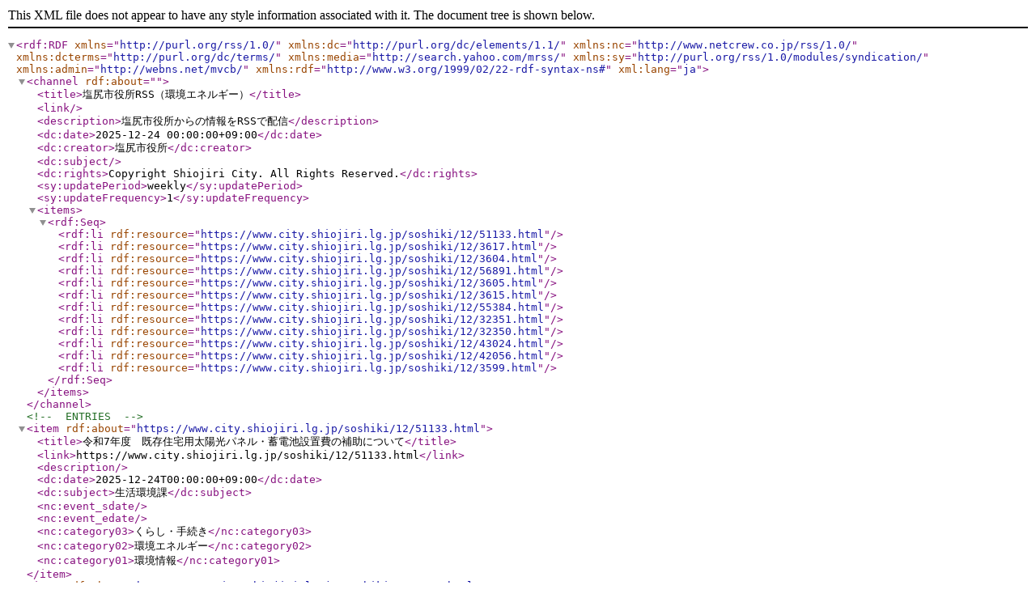

--- FILE ---
content_type: text/xml
request_url: https://www.city.shiojiri.lg.jp/rss/10/life1-16.xml
body_size: 1371
content:
<?xml version="1.0" encoding="utf-8" ?>
<rdf:RDF xmlns="http://purl.org/rss/1.0/" xml:lang="ja"
 xmlns:dc="http://purl.org/dc/elements/1.1/"
 xmlns:nc="http://www.netcrew.co.jp/rss/1.0/"
 xmlns:dcterms="http://purl.org/dc/terms/"
 xmlns:media="http://search.yahoo.com/mrss/"
 xmlns:sy="http://purl.org/rss/1.0/modules/syndication/"
 xmlns:admin="http://webns.net/mvcb/"
 xmlns:rdf="http://www.w3.org/1999/02/22-rdf-syntax-ns#">
<channel rdf:about="">
		<title>塩尻市役所RSS（環境エネルギー）</title>
		<link></link>
		<description>塩尻市役所からの情報をRSSで配信</description>
		<dc:date>2025-12-24 00:00:00+09:00</dc:date>
		<dc:creator>塩尻市役所</dc:creator>
		<dc:subject></dc:subject>
		<dc:rights>Copyright  Shiojiri City. All Rights Reserved.</dc:rights>
		<sy:updatePeriod>weekly</sy:updatePeriod>
		<sy:updateFrequency>1</sy:updateFrequency>
		<items>
			<rdf:Seq>
				<rdf:li rdf:resource="https://www.city.shiojiri.lg.jp/soshiki/12/51133.html" />
<rdf:li rdf:resource="https://www.city.shiojiri.lg.jp/soshiki/12/3617.html" />
<rdf:li rdf:resource="https://www.city.shiojiri.lg.jp/soshiki/12/3604.html" />
<rdf:li rdf:resource="https://www.city.shiojiri.lg.jp/soshiki/12/56891.html" />
<rdf:li rdf:resource="https://www.city.shiojiri.lg.jp/soshiki/12/3605.html" />
<rdf:li rdf:resource="https://www.city.shiojiri.lg.jp/soshiki/12/3615.html" />
<rdf:li rdf:resource="https://www.city.shiojiri.lg.jp/soshiki/12/55384.html" />
<rdf:li rdf:resource="https://www.city.shiojiri.lg.jp/soshiki/12/32351.html" />
<rdf:li rdf:resource="https://www.city.shiojiri.lg.jp/soshiki/12/32350.html" />
<rdf:li rdf:resource="https://www.city.shiojiri.lg.jp/soshiki/12/43024.html" />
<rdf:li rdf:resource="https://www.city.shiojiri.lg.jp/soshiki/12/42056.html" />
<rdf:li rdf:resource="https://www.city.shiojiri.lg.jp/soshiki/12/3599.html" />
			</rdf:Seq>
		</items>
	</channel>
	<!-- ENTRIES -->
	<item rdf:about="https://www.city.shiojiri.lg.jp/soshiki/12/51133.html">
		<title>令和7年度　既存住宅用太陽光パネル・蓄電池設置費の補助について</title>
		<link>https://www.city.shiojiri.lg.jp/soshiki/12/51133.html</link>
		<description></description>
		<dc:date>2025-12-24T00:00:00+09:00</dc:date>
		<dc:subject>生活環境課</dc:subject>
		<nc:event_sdate></nc:event_sdate>
		<nc:event_edate></nc:event_edate>
		<nc:category03>くらし・手続き</nc:category03>
		<nc:category02>環境エネルギー</nc:category02>
		<nc:category01>環境情報</nc:category01>
	</item>
<item rdf:about="https://www.city.shiojiri.lg.jp/soshiki/12/3617.html">
		<title>クリーン塩尻パートナー制度にご参加ください</title>
		<link>https://www.city.shiojiri.lg.jp/soshiki/12/3617.html</link>
		<description></description>
		<dc:date>2025-11-28T00:00:00+09:00</dc:date>
		<dc:subject>生活環境課</dc:subject>
		<nc:event_sdate></nc:event_sdate>
		<nc:event_edate></nc:event_edate>
		<nc:category03>くらし・手続き</nc:category03>
		<nc:category02>環境エネルギー</nc:category02>
		<nc:category01>環境情報</nc:category01>
	</item>
<item rdf:about="https://www.city.shiojiri.lg.jp/soshiki/12/3604.html">
		<title>塩尻環境スタンダード認証・登録事業所について</title>
		<link>https://www.city.shiojiri.lg.jp/soshiki/12/3604.html</link>
		<description></description>
		<dc:date>2025-11-21T00:00:00+09:00</dc:date>
		<dc:subject>生活環境課</dc:subject>
		<nc:event_sdate></nc:event_sdate>
		<nc:event_edate></nc:event_edate>
		<nc:category03>くらし・手続き</nc:category03>
		<nc:category02>環境エネルギー</nc:category02>
		<nc:category01>環境情報</nc:category01>
	</item>
<item rdf:about="https://www.city.shiojiri.lg.jp/soshiki/12/56891.html">
		<title>「環境学習出前講座」で環境について学びませんか？</title>
		<link>https://www.city.shiojiri.lg.jp/soshiki/12/56891.html</link>
		<description></description>
		<dc:date>2025-11-06T00:00:00+09:00</dc:date>
		<dc:subject>生活環境課</dc:subject>
		<nc:event_sdate></nc:event_sdate>
		<nc:event_edate></nc:event_edate>
		<nc:category03>くらし・手続き</nc:category03>
		<nc:category02>環境エネルギー</nc:category02>
		<nc:category01>自然環境</nc:category01>
	</item>
<item rdf:about="https://www.city.shiojiri.lg.jp/soshiki/12/3605.html">
		<title>塩尻環境スタンダード認証・登録制度について</title>
		<link>https://www.city.shiojiri.lg.jp/soshiki/12/3605.html</link>
		<description></description>
		<dc:date>2025-11-06T00:00:00+09:00</dc:date>
		<dc:subject>生活環境課</dc:subject>
		<nc:event_sdate></nc:event_sdate>
		<nc:event_edate></nc:event_edate>
		<nc:category03>くらし・手続き</nc:category03>
		<nc:category02>環境エネルギー</nc:category02>
		<nc:category01>環境情報</nc:category01>
	</item>
<item rdf:about="https://www.city.shiojiri.lg.jp/soshiki/12/3615.html">
		<title>空き地の適正な管理について</title>
		<link>https://www.city.shiojiri.lg.jp/soshiki/12/3615.html</link>
		<description></description>
		<dc:date>2025-10-06T00:00:00+09:00</dc:date>
		<dc:subject>生活環境課</dc:subject>
		<nc:event_sdate></nc:event_sdate>
		<nc:event_edate></nc:event_edate>
		<nc:category03>くらし・手続き</nc:category03>
		<nc:category02>環境エネルギー</nc:category02>
		<nc:category01>環境情報</nc:category01>
	</item>
<item rdf:about="https://www.city.shiojiri.lg.jp/soshiki/12/55384.html">
		<title>塩尻市環境マネジメントシステム（S-EMS）とは</title>
		<link>https://www.city.shiojiri.lg.jp/soshiki/12/55384.html</link>
		<description></description>
		<dc:date>2025-07-25T00:00:00+09:00</dc:date>
		<dc:subject>生活環境課</dc:subject>
		<nc:event_sdate></nc:event_sdate>
		<nc:event_edate></nc:event_edate>
		<nc:category03>くらし・手続き</nc:category03>
		<nc:category02>環境エネルギー</nc:category02>
		<nc:category01>環境ISO14001</nc:category01>
	</item>
<item rdf:about="https://www.city.shiojiri.lg.jp/soshiki/12/32351.html">
		<title>【S-EMS】令和7年度の環境目標</title>
		<link>https://www.city.shiojiri.lg.jp/soshiki/12/32351.html</link>
		<description></description>
		<dc:date>2025-07-25T00:00:00+09:00</dc:date>
		<dc:subject>生活環境課</dc:subject>
		<nc:event_sdate></nc:event_sdate>
		<nc:event_edate></nc:event_edate>
		<nc:category03>くらし・手続き</nc:category03>
		<nc:category02>環境エネルギー</nc:category02>
		<nc:category01>環境ISO14001</nc:category01>
	</item>
<item rdf:about="https://www.city.shiojiri.lg.jp/soshiki/12/32350.html">
		<title>【環境ISO】令和6年度の取組実績</title>
		<link>https://www.city.shiojiri.lg.jp/soshiki/12/32350.html</link>
		<description></description>
		<dc:date>2025-07-25T00:00:00+09:00</dc:date>
		<dc:subject>生活環境課</dc:subject>
		<nc:event_sdate></nc:event_sdate>
		<nc:event_edate></nc:event_edate>
		<nc:category03>くらし・手続き</nc:category03>
		<nc:category02>環境エネルギー</nc:category02>
		<nc:category01>環境ISO14001</nc:category01>
	</item>
<item rdf:about="https://www.city.shiojiri.lg.jp/soshiki/12/43024.html">
		<title>省エネ診断を受診する中小企業者等に補助金を交付します</title>
		<link>https://www.city.shiojiri.lg.jp/soshiki/12/43024.html</link>
		<description></description>
		<dc:date>2025-04-01T00:00:00+09:00</dc:date>
		<dc:subject>生活環境課</dc:subject>
		<nc:event_sdate></nc:event_sdate>
		<nc:event_edate></nc:event_edate>
		<nc:category03>くらし・手続き</nc:category03>
		<nc:category02>環境エネルギー</nc:category02>
		<nc:category01>環境情報</nc:category01>
	</item>
<item rdf:about="https://www.city.shiojiri.lg.jp/soshiki/12/42056.html">
		<title>特定外来生物の駆除にご協力ください</title>
		<link>https://www.city.shiojiri.lg.jp/soshiki/12/42056.html</link>
		<description></description>
		<dc:date>2024-05-23T00:00:00+09:00</dc:date>
		<dc:subject>生活環境課</dc:subject>
		<nc:event_sdate></nc:event_sdate>
		<nc:event_edate></nc:event_edate>
		<nc:category03>くらし・手続き</nc:category03>
		<nc:category02>環境エネルギー</nc:category02>
		<nc:category01>自然環境</nc:category01>
	</item>
<item rdf:about="https://www.city.shiojiri.lg.jp/soshiki/12/3599.html">
		<title>地球温暖化対策実行計画</title>
		<link>https://www.city.shiojiri.lg.jp/soshiki/12/3599.html</link>
		<description></description>
		<dc:date>2024-03-27T00:00:00+09:00</dc:date>
		<dc:subject>生活環境課</dc:subject>
		<nc:event_sdate></nc:event_sdate>
		<nc:event_edate></nc:event_edate>
		<nc:category03>くらし・手続き</nc:category03>
		<nc:category02>環境エネルギー</nc:category02>
		<nc:category01>環境政策</nc:category01>
	</item>
	<!-- /ENTRIES -->
</rdf:RDF>